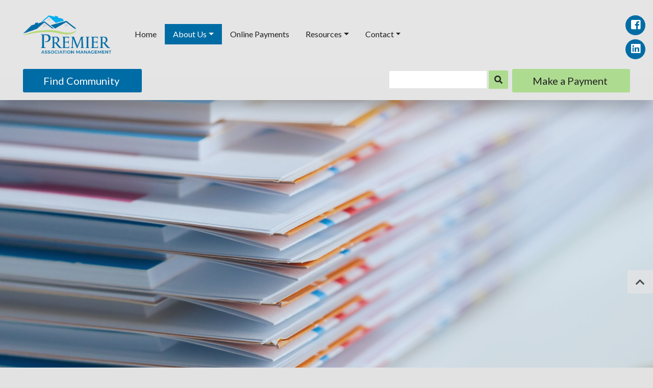

--- FILE ---
content_type: text/html; charset=UTF-8
request_url: https://premierassociationmanagement.com/achieving_community_goals/
body_size: 12662
content:
<!doctype html>
<html lang="en-US">

<head>
    <meta charset="UTF-8">
    <meta name="viewport" content="width=device-width, initial-scale=1">
    <title>
            Achieving Community Goals | Premier Association Management        </title>
    
    <meta name='robots' content='index, follow, max-image-preview:large, max-snippet:-1, max-video-preview:-1' />
	<style>img:is([sizes="auto" i], [sizes^="auto," i]) { contain-intrinsic-size: 3000px 1500px }</style>
	
	<!-- This site is optimized with the Yoast SEO plugin v25.3.1 - https://yoast.com/wordpress/plugins/seo/ -->
	<link rel="canonical" href="https://premierassociationmanagement.com/achieving_community_goals/" />
	<meta property="og:locale" content="en_US" />
	<meta property="og:type" content="article" />
	<meta property="og:title" content="Achieving Community Goals - Premier Association Management" />
	<meta property="og:description" content="The purpose of a Homeowner’s Association is to create harmonious community living and to maintain, preserve, enhance, and protect the property values and assets of the community. Managing an association provides continuity to the community and preserve the architectural integrity. Most developers create common property within the community and these areas must be maintained to certain standards and criteria. Most importantly, the Homeowners Association must enforce and protect the Covenants, Conditions, and Restrictions; By-Laws; and policies to maintain the integrity of the community. However, to accomplish these objectives, the Board of Directors must have an active role in the corporations’… Read More &raquo;" />
	<meta property="og:url" content="https://premierassociationmanagement.com/achieving_community_goals/" />
	<meta property="og:site_name" content="Premier Association Management" />
	<meta property="article:modified_time" content="2020-05-18T15:08:43+00:00" />
	<meta property="og:image" content="https://premierassociationmanagement.com/wp-content/uploads/sites/3665/2020/05/hPVwnndg-scaled-e1588348756372.jpeg" />
	<meta property="og:image:width" content="2560" />
	<meta property="og:image:height" content="1182" />
	<meta property="og:image:type" content="image/jpeg" />
	<meta name="twitter:card" content="summary_large_image" />
	<meta name="twitter:label1" content="Est. reading time" />
	<meta name="twitter:data1" content="1 minute" />
	<script type="application/ld+json" class="yoast-schema-graph">{"@context":"https://schema.org","@graph":[{"@type":"WebPage","@id":"https://premierassociationmanagement.com/achieving_community_goals/","url":"https://premierassociationmanagement.com/achieving_community_goals/","name":"Achieving Community Goals - Premier Association Management","isPartOf":{"@id":"https://premierassociationmanagement.com/#website"},"primaryImageOfPage":{"@id":"https://premierassociationmanagement.com/achieving_community_goals/#primaryimage"},"image":{"@id":"https://premierassociationmanagement.com/achieving_community_goals/#primaryimage"},"thumbnailUrl":"https://premierassociationmanagement.com/wp-content/uploads/sites/3665/2020/05/hPVwnndg-scaled-e1588348756372.jpeg","datePublished":"2020-04-30T18:03:21+00:00","dateModified":"2020-05-18T15:08:43+00:00","breadcrumb":{"@id":"https://premierassociationmanagement.com/achieving_community_goals/#breadcrumb"},"inLanguage":"en-US","potentialAction":[{"@type":"ReadAction","target":["https://premierassociationmanagement.com/achieving_community_goals/"]}]},{"@type":"ImageObject","inLanguage":"en-US","@id":"https://premierassociationmanagement.com/achieving_community_goals/#primaryimage","url":"https://premierassociationmanagement.com/wp-content/uploads/sites/3665/2020/05/hPVwnndg-scaled-e1588348756372.jpeg","contentUrl":"https://premierassociationmanagement.com/wp-content/uploads/sites/3665/2020/05/hPVwnndg-scaled-e1588348756372.jpeg","width":2560,"height":1182},{"@type":"BreadcrumbList","@id":"https://premierassociationmanagement.com/achieving_community_goals/#breadcrumb","itemListElement":[{"@type":"ListItem","position":1,"name":"Home","item":"https://premierassociationmanagement.com/"},{"@type":"ListItem","position":2,"name":"Achieving Community Goals"}]},{"@type":"WebSite","@id":"https://premierassociationmanagement.com/#website","url":"https://premierassociationmanagement.com/","name":"Premier Association Management","description":"","publisher":{"@id":"https://premierassociationmanagement.com/#organization"},"potentialAction":[{"@type":"SearchAction","target":{"@type":"EntryPoint","urlTemplate":"https://premierassociationmanagement.com/?s={search_term_string}"},"query-input":{"@type":"PropertyValueSpecification","valueRequired":true,"valueName":"search_term_string"}}],"inLanguage":"en-US"},{"@type":"Organization","@id":"https://premierassociationmanagement.com/#organization","name":"Premier Association Management","url":"https://premierassociationmanagement.com/","logo":{"@type":"ImageObject","inLanguage":"en-US","@id":"https://premierassociationmanagement.com/#/schema/logo/image/","url":"https://premierassociationmanagement.com/wp-content/uploads/sites/3665/2020/04/Logo.png","contentUrl":"https://premierassociationmanagement.com/wp-content/uploads/sites/3665/2020/04/Logo.png","width":886,"height":382,"caption":"Premier Association Management"},"image":{"@id":"https://premierassociationmanagement.com/#/schema/logo/image/"}}]}</script>
	<!-- / Yoast SEO plugin. -->


<link rel='dns-prefetch' href='//cdnjs.cloudflare.com' />
<link rel='dns-prefetch' href='//stackpath.bootstrapcdn.com' />
<link rel='dns-prefetch' href='//use.fontawesome.com' />
<link rel='dns-prefetch' href='//fonts.googleapis.com' />
<script type="text/javascript">
/* <![CDATA[ */
window._wpemojiSettings = {"baseUrl":"https:\/\/s.w.org\/images\/core\/emoji\/15.1.0\/72x72\/","ext":".png","svgUrl":"https:\/\/s.w.org\/images\/core\/emoji\/15.1.0\/svg\/","svgExt":".svg","source":{"concatemoji":"https:\/\/premierassociationmanagement.com\/wp-includes\/js\/wp-emoji-release.min.js?ver=6.8.1"}};
/*! This file is auto-generated */
!function(i,n){var o,s,e;function c(e){try{var t={supportTests:e,timestamp:(new Date).valueOf()};sessionStorage.setItem(o,JSON.stringify(t))}catch(e){}}function p(e,t,n){e.clearRect(0,0,e.canvas.width,e.canvas.height),e.fillText(t,0,0);var t=new Uint32Array(e.getImageData(0,0,e.canvas.width,e.canvas.height).data),r=(e.clearRect(0,0,e.canvas.width,e.canvas.height),e.fillText(n,0,0),new Uint32Array(e.getImageData(0,0,e.canvas.width,e.canvas.height).data));return t.every(function(e,t){return e===r[t]})}function u(e,t,n){switch(t){case"flag":return n(e,"\ud83c\udff3\ufe0f\u200d\u26a7\ufe0f","\ud83c\udff3\ufe0f\u200b\u26a7\ufe0f")?!1:!n(e,"\ud83c\uddfa\ud83c\uddf3","\ud83c\uddfa\u200b\ud83c\uddf3")&&!n(e,"\ud83c\udff4\udb40\udc67\udb40\udc62\udb40\udc65\udb40\udc6e\udb40\udc67\udb40\udc7f","\ud83c\udff4\u200b\udb40\udc67\u200b\udb40\udc62\u200b\udb40\udc65\u200b\udb40\udc6e\u200b\udb40\udc67\u200b\udb40\udc7f");case"emoji":return!n(e,"\ud83d\udc26\u200d\ud83d\udd25","\ud83d\udc26\u200b\ud83d\udd25")}return!1}function f(e,t,n){var r="undefined"!=typeof WorkerGlobalScope&&self instanceof WorkerGlobalScope?new OffscreenCanvas(300,150):i.createElement("canvas"),a=r.getContext("2d",{willReadFrequently:!0}),o=(a.textBaseline="top",a.font="600 32px Arial",{});return e.forEach(function(e){o[e]=t(a,e,n)}),o}function t(e){var t=i.createElement("script");t.src=e,t.defer=!0,i.head.appendChild(t)}"undefined"!=typeof Promise&&(o="wpEmojiSettingsSupports",s=["flag","emoji"],n.supports={everything:!0,everythingExceptFlag:!0},e=new Promise(function(e){i.addEventListener("DOMContentLoaded",e,{once:!0})}),new Promise(function(t){var n=function(){try{var e=JSON.parse(sessionStorage.getItem(o));if("object"==typeof e&&"number"==typeof e.timestamp&&(new Date).valueOf()<e.timestamp+604800&&"object"==typeof e.supportTests)return e.supportTests}catch(e){}return null}();if(!n){if("undefined"!=typeof Worker&&"undefined"!=typeof OffscreenCanvas&&"undefined"!=typeof URL&&URL.createObjectURL&&"undefined"!=typeof Blob)try{var e="postMessage("+f.toString()+"("+[JSON.stringify(s),u.toString(),p.toString()].join(",")+"));",r=new Blob([e],{type:"text/javascript"}),a=new Worker(URL.createObjectURL(r),{name:"wpTestEmojiSupports"});return void(a.onmessage=function(e){c(n=e.data),a.terminate(),t(n)})}catch(e){}c(n=f(s,u,p))}t(n)}).then(function(e){for(var t in e)n.supports[t]=e[t],n.supports.everything=n.supports.everything&&n.supports[t],"flag"!==t&&(n.supports.everythingExceptFlag=n.supports.everythingExceptFlag&&n.supports[t]);n.supports.everythingExceptFlag=n.supports.everythingExceptFlag&&!n.supports.flag,n.DOMReady=!1,n.readyCallback=function(){n.DOMReady=!0}}).then(function(){return e}).then(function(){var e;n.supports.everything||(n.readyCallback(),(e=n.source||{}).concatemoji?t(e.concatemoji):e.wpemoji&&e.twemoji&&(t(e.twemoji),t(e.wpemoji)))}))}((window,document),window._wpemojiSettings);
/* ]]> */
</script>
<style id='wp-emoji-styles-inline-css' type='text/css'>

	img.wp-smiley, img.emoji {
		display: inline !important;
		border: none !important;
		box-shadow: none !important;
		height: 1em !important;
		width: 1em !important;
		margin: 0 0.07em !important;
		vertical-align: -0.1em !important;
		background: none !important;
		padding: 0 !important;
	}
</style>
<link rel='stylesheet' id='wp-block-library-css' href='https://premierassociationmanagement.com/wp-includes/css/dist/block-library/style.min.css?ver=6.8.1' type='text/css' media='all' />
<style id='classic-theme-styles-inline-css' type='text/css'>
/*! This file is auto-generated */
.wp-block-button__link{color:#fff;background-color:#32373c;border-radius:9999px;box-shadow:none;text-decoration:none;padding:calc(.667em + 2px) calc(1.333em + 2px);font-size:1.125em}.wp-block-file__button{background:#32373c;color:#fff;text-decoration:none}
</style>
<style id='global-styles-inline-css' type='text/css'>
:root{--wp--preset--aspect-ratio--square: 1;--wp--preset--aspect-ratio--4-3: 4/3;--wp--preset--aspect-ratio--3-4: 3/4;--wp--preset--aspect-ratio--3-2: 3/2;--wp--preset--aspect-ratio--2-3: 2/3;--wp--preset--aspect-ratio--16-9: 16/9;--wp--preset--aspect-ratio--9-16: 9/16;--wp--preset--color--black: #000000;--wp--preset--color--cyan-bluish-gray: #abb8c3;--wp--preset--color--white: #ffffff;--wp--preset--color--pale-pink: #f78da7;--wp--preset--color--vivid-red: #cf2e2e;--wp--preset--color--luminous-vivid-orange: #ff6900;--wp--preset--color--luminous-vivid-amber: #fcb900;--wp--preset--color--light-green-cyan: #7bdcb5;--wp--preset--color--vivid-green-cyan: #00d084;--wp--preset--color--pale-cyan-blue: #8ed1fc;--wp--preset--color--vivid-cyan-blue: #0693e3;--wp--preset--color--vivid-purple: #9b51e0;--wp--preset--gradient--vivid-cyan-blue-to-vivid-purple: linear-gradient(135deg,rgba(6,147,227,1) 0%,rgb(155,81,224) 100%);--wp--preset--gradient--light-green-cyan-to-vivid-green-cyan: linear-gradient(135deg,rgb(122,220,180) 0%,rgb(0,208,130) 100%);--wp--preset--gradient--luminous-vivid-amber-to-luminous-vivid-orange: linear-gradient(135deg,rgba(252,185,0,1) 0%,rgba(255,105,0,1) 100%);--wp--preset--gradient--luminous-vivid-orange-to-vivid-red: linear-gradient(135deg,rgba(255,105,0,1) 0%,rgb(207,46,46) 100%);--wp--preset--gradient--very-light-gray-to-cyan-bluish-gray: linear-gradient(135deg,rgb(238,238,238) 0%,rgb(169,184,195) 100%);--wp--preset--gradient--cool-to-warm-spectrum: linear-gradient(135deg,rgb(74,234,220) 0%,rgb(151,120,209) 20%,rgb(207,42,186) 40%,rgb(238,44,130) 60%,rgb(251,105,98) 80%,rgb(254,248,76) 100%);--wp--preset--gradient--blush-light-purple: linear-gradient(135deg,rgb(255,206,236) 0%,rgb(152,150,240) 100%);--wp--preset--gradient--blush-bordeaux: linear-gradient(135deg,rgb(254,205,165) 0%,rgb(254,45,45) 50%,rgb(107,0,62) 100%);--wp--preset--gradient--luminous-dusk: linear-gradient(135deg,rgb(255,203,112) 0%,rgb(199,81,192) 50%,rgb(65,88,208) 100%);--wp--preset--gradient--pale-ocean: linear-gradient(135deg,rgb(255,245,203) 0%,rgb(182,227,212) 50%,rgb(51,167,181) 100%);--wp--preset--gradient--electric-grass: linear-gradient(135deg,rgb(202,248,128) 0%,rgb(113,206,126) 100%);--wp--preset--gradient--midnight: linear-gradient(135deg,rgb(2,3,129) 0%,rgb(40,116,252) 100%);--wp--preset--font-size--small: 13px;--wp--preset--font-size--medium: 20px;--wp--preset--font-size--large: 36px;--wp--preset--font-size--x-large: 42px;--wp--preset--spacing--20: 0.44rem;--wp--preset--spacing--30: 0.67rem;--wp--preset--spacing--40: 1rem;--wp--preset--spacing--50: 1.5rem;--wp--preset--spacing--60: 2.25rem;--wp--preset--spacing--70: 3.38rem;--wp--preset--spacing--80: 5.06rem;--wp--preset--shadow--natural: 6px 6px 9px rgba(0, 0, 0, 0.2);--wp--preset--shadow--deep: 12px 12px 50px rgba(0, 0, 0, 0.4);--wp--preset--shadow--sharp: 6px 6px 0px rgba(0, 0, 0, 0.2);--wp--preset--shadow--outlined: 6px 6px 0px -3px rgba(255, 255, 255, 1), 6px 6px rgba(0, 0, 0, 1);--wp--preset--shadow--crisp: 6px 6px 0px rgba(0, 0, 0, 1);}:where(.is-layout-flex){gap: 0.5em;}:where(.is-layout-grid){gap: 0.5em;}body .is-layout-flex{display: flex;}.is-layout-flex{flex-wrap: wrap;align-items: center;}.is-layout-flex > :is(*, div){margin: 0;}body .is-layout-grid{display: grid;}.is-layout-grid > :is(*, div){margin: 0;}:where(.wp-block-columns.is-layout-flex){gap: 2em;}:where(.wp-block-columns.is-layout-grid){gap: 2em;}:where(.wp-block-post-template.is-layout-flex){gap: 1.25em;}:where(.wp-block-post-template.is-layout-grid){gap: 1.25em;}.has-black-color{color: var(--wp--preset--color--black) !important;}.has-cyan-bluish-gray-color{color: var(--wp--preset--color--cyan-bluish-gray) !important;}.has-white-color{color: var(--wp--preset--color--white) !important;}.has-pale-pink-color{color: var(--wp--preset--color--pale-pink) !important;}.has-vivid-red-color{color: var(--wp--preset--color--vivid-red) !important;}.has-luminous-vivid-orange-color{color: var(--wp--preset--color--luminous-vivid-orange) !important;}.has-luminous-vivid-amber-color{color: var(--wp--preset--color--luminous-vivid-amber) !important;}.has-light-green-cyan-color{color: var(--wp--preset--color--light-green-cyan) !important;}.has-vivid-green-cyan-color{color: var(--wp--preset--color--vivid-green-cyan) !important;}.has-pale-cyan-blue-color{color: var(--wp--preset--color--pale-cyan-blue) !important;}.has-vivid-cyan-blue-color{color: var(--wp--preset--color--vivid-cyan-blue) !important;}.has-vivid-purple-color{color: var(--wp--preset--color--vivid-purple) !important;}.has-black-background-color{background-color: var(--wp--preset--color--black) !important;}.has-cyan-bluish-gray-background-color{background-color: var(--wp--preset--color--cyan-bluish-gray) !important;}.has-white-background-color{background-color: var(--wp--preset--color--white) !important;}.has-pale-pink-background-color{background-color: var(--wp--preset--color--pale-pink) !important;}.has-vivid-red-background-color{background-color: var(--wp--preset--color--vivid-red) !important;}.has-luminous-vivid-orange-background-color{background-color: var(--wp--preset--color--luminous-vivid-orange) !important;}.has-luminous-vivid-amber-background-color{background-color: var(--wp--preset--color--luminous-vivid-amber) !important;}.has-light-green-cyan-background-color{background-color: var(--wp--preset--color--light-green-cyan) !important;}.has-vivid-green-cyan-background-color{background-color: var(--wp--preset--color--vivid-green-cyan) !important;}.has-pale-cyan-blue-background-color{background-color: var(--wp--preset--color--pale-cyan-blue) !important;}.has-vivid-cyan-blue-background-color{background-color: var(--wp--preset--color--vivid-cyan-blue) !important;}.has-vivid-purple-background-color{background-color: var(--wp--preset--color--vivid-purple) !important;}.has-black-border-color{border-color: var(--wp--preset--color--black) !important;}.has-cyan-bluish-gray-border-color{border-color: var(--wp--preset--color--cyan-bluish-gray) !important;}.has-white-border-color{border-color: var(--wp--preset--color--white) !important;}.has-pale-pink-border-color{border-color: var(--wp--preset--color--pale-pink) !important;}.has-vivid-red-border-color{border-color: var(--wp--preset--color--vivid-red) !important;}.has-luminous-vivid-orange-border-color{border-color: var(--wp--preset--color--luminous-vivid-orange) !important;}.has-luminous-vivid-amber-border-color{border-color: var(--wp--preset--color--luminous-vivid-amber) !important;}.has-light-green-cyan-border-color{border-color: var(--wp--preset--color--light-green-cyan) !important;}.has-vivid-green-cyan-border-color{border-color: var(--wp--preset--color--vivid-green-cyan) !important;}.has-pale-cyan-blue-border-color{border-color: var(--wp--preset--color--pale-cyan-blue) !important;}.has-vivid-cyan-blue-border-color{border-color: var(--wp--preset--color--vivid-cyan-blue) !important;}.has-vivid-purple-border-color{border-color: var(--wp--preset--color--vivid-purple) !important;}.has-vivid-cyan-blue-to-vivid-purple-gradient-background{background: var(--wp--preset--gradient--vivid-cyan-blue-to-vivid-purple) !important;}.has-light-green-cyan-to-vivid-green-cyan-gradient-background{background: var(--wp--preset--gradient--light-green-cyan-to-vivid-green-cyan) !important;}.has-luminous-vivid-amber-to-luminous-vivid-orange-gradient-background{background: var(--wp--preset--gradient--luminous-vivid-amber-to-luminous-vivid-orange) !important;}.has-luminous-vivid-orange-to-vivid-red-gradient-background{background: var(--wp--preset--gradient--luminous-vivid-orange-to-vivid-red) !important;}.has-very-light-gray-to-cyan-bluish-gray-gradient-background{background: var(--wp--preset--gradient--very-light-gray-to-cyan-bluish-gray) !important;}.has-cool-to-warm-spectrum-gradient-background{background: var(--wp--preset--gradient--cool-to-warm-spectrum) !important;}.has-blush-light-purple-gradient-background{background: var(--wp--preset--gradient--blush-light-purple) !important;}.has-blush-bordeaux-gradient-background{background: var(--wp--preset--gradient--blush-bordeaux) !important;}.has-luminous-dusk-gradient-background{background: var(--wp--preset--gradient--luminous-dusk) !important;}.has-pale-ocean-gradient-background{background: var(--wp--preset--gradient--pale-ocean) !important;}.has-electric-grass-gradient-background{background: var(--wp--preset--gradient--electric-grass) !important;}.has-midnight-gradient-background{background: var(--wp--preset--gradient--midnight) !important;}.has-small-font-size{font-size: var(--wp--preset--font-size--small) !important;}.has-medium-font-size{font-size: var(--wp--preset--font-size--medium) !important;}.has-large-font-size{font-size: var(--wp--preset--font-size--large) !important;}.has-x-large-font-size{font-size: var(--wp--preset--font-size--x-large) !important;}
:where(.wp-block-post-template.is-layout-flex){gap: 1.25em;}:where(.wp-block-post-template.is-layout-grid){gap: 1.25em;}
:where(.wp-block-columns.is-layout-flex){gap: 2em;}:where(.wp-block-columns.is-layout-grid){gap: 2em;}
:root :where(.wp-block-pullquote){font-size: 1.5em;line-height: 1.6;}
</style>
<link rel='stylesheet' id='bootstrap-min-css' href='//stackpath.bootstrapcdn.com/bootstrap/4.3.1/css/bootstrap.min.css?ver=4.3.1' type='text/css' media='all' />
<link rel='stylesheet' id='font-awesome-css' href='//use.fontawesome.com/releases/v5.7.1/css/all.css?ver=5.7.1' type='text/css' media='all' />
<link rel='stylesheet' id='swiper-min-css' href='//cdnjs.cloudflare.com/ajax/libs/Swiper/4.5.0/css/swiper.min.css?ver=4.5.0' type='text/css' media='all' />
<link rel='stylesheet' id='google-fonts-css' href='//fonts.googleapis.com/css?family=Lato%3A400%2C400i%2C700%2C700i' type='text/css' media='all' />
<link rel='stylesheet' id='style-css' href='https://premierassociationmanagement.com/wp-content/themes/frontsteps-keystone/style.css?ver=0.0.8' type='text/css' media='all' />
<link rel='stylesheet' id='keystone-css' href='https://premierassociationmanagement.com/wp-content/themes/frontsteps-keystone/inc/scss/themes/keystone.css?ver=0.0.24' type='text/css' media='all' />
<script type="text/javascript" src="https://premierassociationmanagement.com/wp-includes/js/jquery/jquery.min.js?ver=3.7.1" id="jquery-core-js"></script>
<script type="text/javascript" src="https://premierassociationmanagement.com/wp-includes/js/jquery/jquery-migrate.min.js?ver=3.4.1" id="jquery-migrate-js"></script>
<script type="text/javascript" src="//cdnjs.cloudflare.com/ajax/libs/Swiper/4.5.0/js/swiper.min.js?ver=4.5.0" id="swiper-min-js"></script>
<script type="text/javascript" src="https://premierassociationmanagement.com/wp-content/themes/frontsteps-keystone/inc/plugins/plugins-min.js" id="plugins-min-js"></script>
<link rel="https://api.w.org/" href="https://premierassociationmanagement.com/wp-json/" /><link rel="alternate" title="JSON" type="application/json" href="https://premierassociationmanagement.com/wp-json/wp/v2/pages/97" /><link rel="EditURI" type="application/rsd+xml" title="RSD" href="https://premierassociationmanagement.com/xmlrpc.php?rsd" />
<link rel='shortlink' href='https://premierassociationmanagement.com/?p=97' />
<link rel="alternate" title="oEmbed (JSON)" type="application/json+oembed" href="https://premierassociationmanagement.com/wp-json/oembed/1.0/embed?url=https%3A%2F%2Fpremierassociationmanagement.com%2Fachieving_community_goals%2F" />
<link rel="alternate" title="oEmbed (XML)" type="text/xml+oembed" href="https://premierassociationmanagement.com/wp-json/oembed/1.0/embed?url=https%3A%2F%2Fpremierassociationmanagement.com%2Fachieving_community_goals%2F&#038;format=xml" />
<!-- Stream WordPress user activity plugin v4.1.1 -->

        
<style type="text/css">

    
/***** Global *****/

    body {
        background: #e2e2e2 ;
        background-size: cover; background-position: top center; background-repeat: no-repeat; }

    main {
        background: #ffffff; }

    #search-container {
        border-radius: 0px; }

    #search input {
        border-radius: 3px 0 0 3px; }

    #search button {
        border-radius: 0 3px 3px 0; }

/***** Typography *****/

    body, p, .dropdown-item, .dropdown-item.disabled {
        font-family: Lato;
        font-size: 16px;
        color: #222222; }

    h1, h2, h3, h4, h5, h6 {
        font-family: Lato;
                color: #111111; }

    nav, button {
        font-family: Lato; }

    .btn,
    input.gform_button {
        border-radius: 3px; }

    
    
/***** Structure *****/

    .container-fluid {
                    max-width: 1600px;
            }

    .row {
        padding-left: 30px;
        padding-right: 30px; }

    .header {
        height: 600px;
                 }

    #main-content {
        padding-top: 45px;
        padding-bottom: 45px; }

    #call-to-action {
        padding-top: 45px;
        padding-bottom: 45px; }

    #company-info {
        padding-top: 45px;
        padding-bottom: 45px; }

    .header #logo {
        max-height: 230px; }

    footer #logo {
        max-height: 120px; }

/***** Colors *****/

    /* Primary */

        a, a:link, a:hover, a:focus, a:active,
        .btn-outline-primary,
        .faq_question,
        .testimonial .fa-quote-left,
        .testimonial .fa-quote-right {
            color: #006ca5; }

        .btn-primary, .btn-primary:hover, .btn-primary:focus, .btn-primary:active, .btn-primary:not(:disabled):not(.disabled):active,
        input.gform_button, input.gform_button:hover, input.gform_button:focus, input.gform_button:active,
        .alert-primary,
        .bg-primary {
            background: #006ca5 !important; }

        .btn-primary, .btn-primary:hover, .btn-primary:focus, .btn-primary:active,
        input.gform_button, input.gform_button:hover, input.gform_button:focus, input.gform_button:active,
        .alert-primary, .alert-primary a,
        .bg-primary, .bg-primary p, .bg-primary h1, .bg-primary h2, .bg-primary h3, .bg-primary h4, .bg-primary h5, .bg-primary h6, .bg-primary a, .bg-primary a:hover, .bg-primary a:focus, .bg-primary a:active {
            color: #ffffff !important; }

        .btn-outline-primary {
            border: 1px solid #006ca5;
        }
        .btn-outline-primary:hover, .btn-outline-primary:focus, .btn-outline-primary:active, .btn-outline-primary:not(:disabled):not(.disabled):active {
            border: 1px solid #006ca5;
            background: #006ca5;
            color: #ffffff !important;
        }

        .btn-link {
            padding-left: 0;
            padding-right: 0;
            font-size: 1.5em;
            font-weight: bold;
            color: #006ca5 !important;
        }
        .btn-link:hover,
        .btn-link:focus,
        .btn-link:active {
            text-decoration: none;
        }

        .btn-outline-lg {
            border: 2px solid #006ca5 !important;
            text-align: center;
            color: #006ca5;
        }
        .btn-outline-lg:hover, .btn-outline-lg:focus, .btn-outline-lg:active {
            background: #006ca5 !important;
            color: #ffffff !important;
        }
        main #btn-signin,
        #editor #btn-signin {
            padding: 1.25rem 1rem;
            font-size: 1.625em;
        }

    /*Secondary */

        header .navbar-toggler,
        .bg-secondary {
            background: #e5e5e5 !important; }

        header .navbar-toggler,
        .bg-secondary, .bg-secondary p, .bg-secondary a, .bg-secondary a:hover, .bg-secondary a:focus, .bg-secondary a:active, .bg-secondary h1, .bg-secondary h2, .bg-secondary h3, .bg-secondary h4, .bg-secondary h5, .bg-secondary h6 {
            color: #222222 !important; }

        blockquote.wp-block-quote {
            border-left: 0.5em solid #e5e5e5; }

        figure.wp-block-pullquote blockquote {
            border-top: 0.375em solid #e5e5e5;
            border-bottom: 0.375em solid #e5e5e5; }

    /* Tertiary */

        .alert {
            background: #addb90; }

        .bg-tertiary,
        .show a.dropdown-toggle {
            background: #addb90 !important; }

        .alert p,
        .bg-tertiary, .bg-tertiary p, .bg-tertiary a, .bg-tertiary a:hover, .bg-tertiary a:focus, .bg-tertiary a:active, .bg-tertiary h1, .bg-tertiary h2, .bg-tertiary h3, .bg-tertiary h4, .bg-tertiary h5, .bg-tertiary h6, .show a.dropdown-toggle {
            color: #222222; }

        #primary-menu_vertical #menu-primary-menu > li:first-child {
            border-bottom: #222222 1px solid; }

/***** Header *****/

    .header, .header p, .header a, .header a:hover, .header a:focus, .header a:active, .header h1, .header h2, .header h3, .header h4, .header h5, .header h6,
    #top-navbar a, #top-navbar a:hover, #top-navbar a:focus, #top-navbar a:active {
        color: #ffffff; }
    
    #header-space {
        height: 600px; }

    .header-feature,
    .swiper-slide {
        background-position: bottom center !important; }

    #header-overlay {
        background: #1766b5;
        opacity: 0.15; }


        /* Feature Image */

        .header-feature {
            background: url('https://premierassociationmanagement.com/wp-content/uploads/sites/3665/2020/05/hPVwnndg-scaled-e1588348756372.jpeg');
            background-repeat: no-repeat; }
    
    
    
/***** Footer *****/

    #call-to-action {
        background: #e5e5e5  url('http://premierassociationmanagementnewtemp.fswp1.net/wp-content/uploads/sites/3560/2020/01/streetside-parking_gr.jpg') no-repeat top center ; }

    #cta-overlay {
        opacity: 0.65; }

            
/***** Global *****/

     #primary-menu_vertical #menu-primary-menu > li:first-child {
        border-radius: 3px; }

/***** Typography *****/

    #primary-menu .dropdown-menu {
        background: #ffffff; }

    #primary-menu .dropdown-item, #primary-menu .dropdown-item.disabled {
        color: #222222 !important; }

/***** Colors *****/

    /* Main */

        .bg-main {
            background: #ffffff; }

    /* Primary */

        header .navbar-toggler,
        main .navbar-toggler,
        #primary-menu .active > a,  #primary-menu .dropdown-item:hover, #primary-menu .dropdown-item:focus, #primary-menu .dropdown-item:active,
        #primary-menu_vertical .dropdown-item:focus, #primary-menu_vertical .dropdown-item:active,
        #header-social-nav a,
        #btn-phone {
            background: #006ca5 !important;
            color: #ffffff !important; }

        #primary-menu_vertical #menu-primary-menu > li:first-child {
            background: #006ca5 !important; }

        #primary-menu_vertical #menu-primary-menu > li:first-child a {
            color: #ffffff !important; }

        @media (min-width: 992px) {
            #primary-menu .dropdown-menu {
                border-bottom: solid 3px #006ca5 !important; }
        }

    /* Secondary */

        #return-top {
            background: #e5e5e5 !important;
            color: #222222 !important; }

        .swiper-pagination-bullet-active {
            background: #e5e5e5 !important; }

        #call-to-action .col h3,
        #call-to-action .col p {
            color: #222222 !important; }

    /* Tertiary */

        #primary-alert,
        #primary-alert a,
        footer .navbar-toggler,
        #btn-payment,
        #search button,
        #call-to-action button {
            background: #addb90 !important;
            color: #222222 !important; }

        footer #social-media a {
            color: #addb90 !important; }

/***** Header *****/

    #fixed-container #logo {
        max-height: 230px; }

/***** Media Queries  *****/

    @media (max-width: 767.98px) {
        #primary-menu_vertical #menu-primary-menu > li:first-child {
            margin-top: 15px;
        }
    }
        
    
        
    
</style>
        
    <!-- Customizer: Header Scripts -->
    </head>
    
<body class="wp-singular page-template-default page page-id-97 wp-custom-logo wp-theme-frontsteps-keystone" id="top">
    
    

<div id="header-social-nav">
    
<div id="social-media">
            <a href="https://www.facebook.com/premierassociationmanagement/" target="_blank">
            <i class="fab fa-facebook-square" aria-label="facebook"><span class="d-none">Facebook</span></i>
        </a>
    
    
        
        
            <a href="https://www.linkedin.com/in/michelle-porter-a3973a19/" target="_blank">
            <i class="fab fa-linkedin" aria-label="linkedin"><span class="d-none">LinkedIn</span></i>
        </a>
    </div>
</div>

<header>

    <div class="bg-secondary">

        <div class="container-fluid" id="nav-primary">
            <div class="row">
                <div class="col-lg-3 col-xl-2 text-center" id="fixed-container">
                    
<a href="https://premierassociationmanagement.com/">
    <img id="logo" src="https://premierassociationmanagement.com/wp-content/uploads/sites/3665/2020/04/Logo.png" alt="Premier Association Management Logo" /></a>                </div>

                                    <div class="col-lg-9 col-xl-10 text-center text-lg-left d-lg-flex align-items-center">
                        <nav id="primary-menu" class="navbar-expand-lg" role="navigation">
	<button class="navbar-toggler d-block d-lg-none m-auto" id="menu" type="button" data-toggle="collapse" data-target="#primary_navbar-collapse" aria-controls="primary_navbar-collapse" aria-expanded="false" aria-label="toggle navigation">
		<i class="fas fa-bars"></i>
	</button>
    
    <div id="primary_navbar-collapse" class="collapse navbar-collapse"><ul id="menu-primary-menu" class="nav navbar-nav"><li itemscope="itemscope" itemtype="https://www.schema.org/SiteNavigationElement" id="menu-item-93" class="menu-item menu-item-type-custom menu-item-object-custom menu-item-93 nav-item"><a target="_blank" href="https://premierassociationmanagementnewtemp.fswp1.net" class="nav-link">Home</a></li>
<li itemscope="itemscope" itemtype="https://www.schema.org/SiteNavigationElement" id="menu-item-28" class="menu-item menu-item-type-post_type menu-item-object-page current-menu-ancestor current-menu-parent current_page_parent current_page_ancestor menu-item-has-children dropdown active menu-item-28 nav-item"><a href="https://premierassociationmanagement.com/about/" data-hover="dropdown" aria-haspopup="true" aria-expanded="false" class="dropdown-toggle nav-link" id="menu-item-dropdown-28">About Us</a>
<ul class="dropdown-menu" aria-labelledby="menu-item-dropdown-28" role="menu">
	<li itemscope="itemscope" itemtype="https://www.schema.org/SiteNavigationElement" id="menu-item-109" class="menu-item menu-item-type-post_type menu-item-object-page menu-item-109 nav-item"><a href="https://premierassociationmanagement.com/company-history/" class="dropdown-item" role="menuitem">Company Overview</a></li>
	<li itemscope="itemscope" itemtype="https://www.schema.org/SiteNavigationElement" id="menu-item-172" class="menu-item menu-item-type-post_type menu-item-object-page menu-item-172 nav-item"><a href="https://premierassociationmanagement.com/letter-from-our-president/" class="dropdown-item" role="menuitem">Letter from Our President</a></li>
	<li itemscope="itemscope" itemtype="https://www.schema.org/SiteNavigationElement" id="menu-item-185" class="menu-item menu-item-type-post_type menu-item-object-page menu-item-185 nav-item"><a href="https://premierassociationmanagement.com/about/meet-the-team/" class="dropdown-item" role="menuitem">Meet the Team</a></li>
	<li itemscope="itemscope" itemtype="https://www.schema.org/SiteNavigationElement" id="menu-item-111" class="menu-item menu-item-type-post_type menu-item-object-page menu-item-111 nav-item"><a href="https://premierassociationmanagement.com/services/" class="dropdown-item" role="menuitem">Services</a></li>
	<li itemscope="itemscope" itemtype="https://www.schema.org/SiteNavigationElement" id="menu-item-174" class="menu-item menu-item-type-post_type menu-item-object-page menu-item-174 nav-item"><a href="https://premierassociationmanagement.com/about/community-involvement/" class="dropdown-item" role="menuitem">Community Involvement</a></li>
	<li itemscope="itemscope" itemtype="https://www.schema.org/SiteNavigationElement" id="menu-item-110" class="menu-item menu-item-type-post_type menu-item-object-page current-menu-item page_item page-item-97 current_page_item active menu-item-110 nav-item"><a href="https://premierassociationmanagement.com/achieving_community_goals/" class="dropdown-item" role="menuitem">Achieving Community Goals</a></li>
	<li itemscope="itemscope" itemtype="https://www.schema.org/SiteNavigationElement" id="menu-item-112" class="menu-item menu-item-type-post_type menu-item-object-page menu-item-112 nav-item"><a href="https://premierassociationmanagement.com/employment-opportunities/" class="dropdown-item" role="menuitem">Employment Opportunities</a></li>
</ul>
</li>
<li itemscope="itemscope" itemtype="https://www.schema.org/SiteNavigationElement" id="menu-item-94" class="menu-item menu-item-type-custom menu-item-object-custom menu-item-94 nav-item"><a href="https://pam.cincwebaxis.com/" class="nav-link">Online Payments</a></li>
<li itemscope="itemscope" itemtype="https://www.schema.org/SiteNavigationElement" id="menu-item-113" class="menu-item menu-item-type-post_type menu-item-object-page menu-item-has-children dropdown menu-item-113 nav-item"><a href="https://premierassociationmanagement.com/resources/" data-hover="dropdown" aria-haspopup="true" aria-expanded="false" class="dropdown-toggle nav-link" id="menu-item-dropdown-113">Resources</a>
<ul class="dropdown-menu" aria-labelledby="menu-item-dropdown-113" role="menu">
	<li itemscope="itemscope" itemtype="https://www.schema.org/SiteNavigationElement" id="menu-item-114" class="menu-item menu-item-type-post_type menu-item-object-page menu-item-114 nav-item"><a href="https://premierassociationmanagement.com/faqs/" class="dropdown-item" role="menuitem">FAQ&#8217;s</a></li>
	<li itemscope="itemscope" itemtype="https://www.schema.org/SiteNavigationElement" id="menu-item-115" class="menu-item menu-item-type-custom menu-item-object-custom menu-item-115 nav-item"><a href="https://premierassociationinc.frontsteps.com/public/folders" class="dropdown-item" role="menuitem">Forms</a></li>
</ul>
</li>
<li itemscope="itemscope" itemtype="https://www.schema.org/SiteNavigationElement" id="menu-item-116" class="menu-item menu-item-type-post_type menu-item-object-page menu-item-has-children dropdown menu-item-116 nav-item"><a href="https://premierassociationmanagement.com/contact/" data-hover="dropdown" aria-haspopup="true" aria-expanded="false" class="dropdown-toggle nav-link" id="menu-item-dropdown-116">Contact</a>
<ul class="dropdown-menu" aria-labelledby="menu-item-dropdown-116" role="menu">
	<li itemscope="itemscope" itemtype="https://www.schema.org/SiteNavigationElement" id="menu-item-117" class="menu-item menu-item-type-post_type menu-item-object-page menu-item-117 nav-item"><a href="https://premierassociationmanagement.com/emergency-contact/" class="dropdown-item" role="menuitem">Emergency Contact</a></li>
	<li itemscope="itemscope" itemtype="https://www.schema.org/SiteNavigationElement" id="menu-item-118" class="menu-item menu-item-type-post_type menu-item-object-page menu-item-118 nav-item"><a href="https://premierassociationmanagement.com/directions/" class="dropdown-item" role="menuitem">Directions</a></li>
	<li itemscope="itemscope" itemtype="https://www.schema.org/SiteNavigationElement" id="menu-item-119" class="menu-item menu-item-type-post_type menu-item-object-page menu-item-119 nav-item"><a href="https://premierassociationmanagement.com/management-proposal/" class="dropdown-item" role="menuitem">Management Proposal</a></li>
	<li itemscope="itemscope" itemtype="https://www.schema.org/SiteNavigationElement" id="menu-item-120" class="menu-item menu-item-type-post_type menu-item-object-page menu-item-120 nav-item"><a href="https://premierassociationmanagement.com/accounting-request/" class="dropdown-item" role="menuitem">Accounting Request</a></li>
	<li itemscope="itemscope" itemtype="https://www.schema.org/SiteNavigationElement" id="menu-item-121" class="menu-item menu-item-type-post_type menu-item-object-page menu-item-121 nav-item"><a href="https://premierassociationmanagement.com/maintenance-request/" class="dropdown-item" role="menuitem">Maintenance Request</a></li>
	<li itemscope="itemscope" itemtype="https://www.schema.org/SiteNavigationElement" id="menu-item-122" class="menu-item menu-item-type-post_type menu-item-object-page menu-item-122 nav-item"><a href="https://premierassociationmanagement.com/requests/" class="dropdown-item" role="menuitem">Requests</a></li>
	<li itemscope="itemscope" itemtype="https://www.schema.org/SiteNavigationElement" id="menu-item-123" class="menu-item menu-item-type-custom menu-item-object-custom menu-item-123 nav-item"><a target="_blank" href="https://www.homewisedocs.com/" class="dropdown-item" role="menuitem">Closing Letter Request</a></li>
</ul>
</li>
</ul></div></nav>                    </div>
                            </div>
        </div>

    </div>

    <div class="secondary-nav-container">
        <div class="bg-secondary h-100 w-100" id="secondary-nav-overlay"></div>

        <div class="container-fluid">

            <div class="row">
                <div class="col-lg-4 col-xl-3 text-center text-lg-left">
                    
    <a href="/" data-featherlight="#find-community">
        <button id="btn-community" class="btn btn-lg btn-primary" role="button">
            Find Community
            <i class="fas fa-search" aria-hidden="true"></i>
        </button>
    </a>
                </div>

                <div class="col-lg-8 col-xl-9 text-center text-lg-right">
                                            <label class="d-none" for="searchform"><span >Search Bar</span></label>
<form id="search" class="d-inline-block" action="/" method="get">
    <input id="searchform" type="text" name="s" value="" />
    <button class="btn-primary d-inline-block" type="submit" src="https://premierassociationmanagement.com/wp-content/themes/frontsteps-keystone" />
        <i class="fas fa-search"><span class="d-none">Search Button</span></i>
    </button>
</form>                                        
                    
    <a href="https://portal.premierassociationmanagement.com/home_v2/Login" target="_blank">
        <button id="btn-payment" class="btn btn-lg btn-primary" role="button">
            Make a Payment            <i class="fas fa-sign-out-alt"></i>
        </button>
    </a>
                </div>
            </div>
        </div>

    </div>

    <div class="bg-tertiary" id="nav-secondary">

        <div class="container-fluid">
            <div class="row">
                <div class="col">
                    
                </div>
            </div>
        </div>

    </div>

</header>

<div class="header">
            <div class="h-100 w-100" id="header-overlay"></div>
    
    

    <div class="header-feature" alt=""></div>
    
    <div class="container-fluid h-100 w-100" id="header-info">
        
        <div class="row h-100">
            <div class="col text-center align-self-center">
                                
                            </div>
        </div>
        
    </div>

    
    
    
</div>

    
    
    

    
    

<main id="main-content" class="container-fluid">

    

    <div class="row">

        
                    <div class="col p-0">
        


    <div class="row">
        <div class="col">
            <p>
    </p>        </div>
    </div>

    <div class="row">
        <div class="col">
            <p id="breadcrumbs"><span><span><a href="https://premierassociationmanagement.com/">Home</a></span> » <span class="breadcrumb_last" aria-current="page">Achieving Community Goals</span></span></p>        </div>
    </div>

    <div class="row">
        <div class="col">
            <h2>Achieving Community Goals</h2>
<p class="p1">The purpose of a Homeowner’s Association is to create harmonious community living and to maintain, preserve, enhance, and protect the property values and assets of the community. Managing an association provides continuity to the community and preserve the architectural integrity. Most developers create common property within the community and these areas must be maintained to certain standards and criteria. Most importantly, the Homeowners Association must enforce and protect the Covenants, Conditions, and Restrictions; By-Laws; and policies to maintain the integrity of the community. However, to accomplish these objectives, the Board of Directors must have an active role in the corporations’ functions.</p>
<p class="p1">Premier Association Management, Inc. works side by side with the associations’ Board of Directors, community volunteers, and residents to create a well-balanced community, both financially and socially, that all can enjoy. Premier Association Management, Inc. strives to enhance and recognize areas of development to improve the overall position of the community by assisting in the creation and execution of both strategic and tactical goals and objectives to ensure success. Select duties are listed below but not limited to:</p>
<ul>
<li>To maintain, protect, and possibly increase property’s value</li>
<li>To maintain, protect, and improve common property around the community</li>
<li>To maintain, protect, and monitor the appearance of the overall community</li>
<li>To communicate in a professional and timely manner to board members, current and future residents</li>
<li>To assist in creating a sense of pride and integrity throughout the community</li>
</ul>
        </div>
    </div>

    <div class="row">
        <div class="col">
            <p>
    </p>        </div>
    </div>

    
    </div>

    
        
    
    
</div>
</main>

    
    
    

    
    

<footer>

    <div class="bg-primary">

        <div class="container-fluid">
            <div class="row">
                <div class="col text-center">
                    

    <nav id="primary-menu_footer" class="navbar-expand-lg" role="navigation">
        <button class="navbar-toggler m-auto" id="menu" type="button" data-toggle="collapse" data-target="#footer_navbar-collapse" aria-controls="footer_navbar-collapse" aria-expanded="false" aria-label="toggle navigation">
            <i class="fas fa-bars"></i>
        </button>

        <div id="footer_navbar-collapse" class="collapse navbar-collapse"><ul id="menu-primary-menu-1" class="nav navbar-nav position-relative m-auto"><li itemscope="itemscope" itemtype="https://www.schema.org/SiteNavigationElement" class="menu-item menu-item-type-custom menu-item-object-custom menu-item-93 nav-item"><a target="_blank" href="https://premierassociationmanagementnewtemp.fswp1.net" class="nav-link">Home</a></li>
<li itemscope="itemscope" itemtype="https://www.schema.org/SiteNavigationElement" class="menu-item menu-item-type-post_type menu-item-object-page current-menu-ancestor current-menu-parent current_page_parent current_page_ancestor menu-item-has-children dropdown active menu-item-28 nav-item"><a href="https://premierassociationmanagement.com/about/" data-hover="dropdown" aria-haspopup="true" aria-expanded="false" class="dropdown-toggle nav-link" id="menu-item-dropdown-28">About Us</a>
<ul class="dropdown-menu" aria-labelledby="menu-item-dropdown-28" role="menu">
	<li itemscope="itemscope" itemtype="https://www.schema.org/SiteNavigationElement" class="menu-item menu-item-type-post_type menu-item-object-page menu-item-109 nav-item"><a href="https://premierassociationmanagement.com/company-history/" class="dropdown-item" role="menuitem">Company Overview</a></li>
	<li itemscope="itemscope" itemtype="https://www.schema.org/SiteNavigationElement" class="menu-item menu-item-type-post_type menu-item-object-page menu-item-172 nav-item"><a href="https://premierassociationmanagement.com/letter-from-our-president/" class="dropdown-item" role="menuitem">Letter from Our President</a></li>
	<li itemscope="itemscope" itemtype="https://www.schema.org/SiteNavigationElement" class="menu-item menu-item-type-post_type menu-item-object-page menu-item-185 nav-item"><a href="https://premierassociationmanagement.com/about/meet-the-team/" class="dropdown-item" role="menuitem">Meet the Team</a></li>
	<li itemscope="itemscope" itemtype="https://www.schema.org/SiteNavigationElement" class="menu-item menu-item-type-post_type menu-item-object-page menu-item-111 nav-item"><a href="https://premierassociationmanagement.com/services/" class="dropdown-item" role="menuitem">Services</a></li>
	<li itemscope="itemscope" itemtype="https://www.schema.org/SiteNavigationElement" class="menu-item menu-item-type-post_type menu-item-object-page menu-item-174 nav-item"><a href="https://premierassociationmanagement.com/about/community-involvement/" class="dropdown-item" role="menuitem">Community Involvement</a></li>
	<li itemscope="itemscope" itemtype="https://www.schema.org/SiteNavigationElement" class="menu-item menu-item-type-post_type menu-item-object-page current-menu-item page_item page-item-97 current_page_item active menu-item-110 nav-item"><a href="https://premierassociationmanagement.com/achieving_community_goals/" class="dropdown-item" role="menuitem">Achieving Community Goals</a></li>
	<li itemscope="itemscope" itemtype="https://www.schema.org/SiteNavigationElement" class="menu-item menu-item-type-post_type menu-item-object-page menu-item-112 nav-item"><a href="https://premierassociationmanagement.com/employment-opportunities/" class="dropdown-item" role="menuitem">Employment Opportunities</a></li>
</ul>
</li>
<li itemscope="itemscope" itemtype="https://www.schema.org/SiteNavigationElement" class="menu-item menu-item-type-custom menu-item-object-custom menu-item-94 nav-item"><a href="https://pam.cincwebaxis.com/" class="nav-link">Online Payments</a></li>
<li itemscope="itemscope" itemtype="https://www.schema.org/SiteNavigationElement" class="menu-item menu-item-type-post_type menu-item-object-page menu-item-has-children dropdown menu-item-113 nav-item"><a href="https://premierassociationmanagement.com/resources/" data-hover="dropdown" aria-haspopup="true" aria-expanded="false" class="dropdown-toggle nav-link" id="menu-item-dropdown-113">Resources</a>
<ul class="dropdown-menu" aria-labelledby="menu-item-dropdown-113" role="menu">
	<li itemscope="itemscope" itemtype="https://www.schema.org/SiteNavigationElement" class="menu-item menu-item-type-post_type menu-item-object-page menu-item-114 nav-item"><a href="https://premierassociationmanagement.com/faqs/" class="dropdown-item" role="menuitem">FAQ&#8217;s</a></li>
	<li itemscope="itemscope" itemtype="https://www.schema.org/SiteNavigationElement" class="menu-item menu-item-type-custom menu-item-object-custom menu-item-115 nav-item"><a href="https://premierassociationinc.frontsteps.com/public/folders" class="dropdown-item" role="menuitem">Forms</a></li>
</ul>
</li>
<li itemscope="itemscope" itemtype="https://www.schema.org/SiteNavigationElement" class="menu-item menu-item-type-post_type menu-item-object-page menu-item-has-children dropdown menu-item-116 nav-item"><a href="https://premierassociationmanagement.com/contact/" data-hover="dropdown" aria-haspopup="true" aria-expanded="false" class="dropdown-toggle nav-link" id="menu-item-dropdown-116">Contact</a>
<ul class="dropdown-menu" aria-labelledby="menu-item-dropdown-116" role="menu">
	<li itemscope="itemscope" itemtype="https://www.schema.org/SiteNavigationElement" class="menu-item menu-item-type-post_type menu-item-object-page menu-item-117 nav-item"><a href="https://premierassociationmanagement.com/emergency-contact/" class="dropdown-item" role="menuitem">Emergency Contact</a></li>
	<li itemscope="itemscope" itemtype="https://www.schema.org/SiteNavigationElement" class="menu-item menu-item-type-post_type menu-item-object-page menu-item-118 nav-item"><a href="https://premierassociationmanagement.com/directions/" class="dropdown-item" role="menuitem">Directions</a></li>
	<li itemscope="itemscope" itemtype="https://www.schema.org/SiteNavigationElement" class="menu-item menu-item-type-post_type menu-item-object-page menu-item-119 nav-item"><a href="https://premierassociationmanagement.com/management-proposal/" class="dropdown-item" role="menuitem">Management Proposal</a></li>
	<li itemscope="itemscope" itemtype="https://www.schema.org/SiteNavigationElement" class="menu-item menu-item-type-post_type menu-item-object-page menu-item-120 nav-item"><a href="https://premierassociationmanagement.com/accounting-request/" class="dropdown-item" role="menuitem">Accounting Request</a></li>
	<li itemscope="itemscope" itemtype="https://www.schema.org/SiteNavigationElement" class="menu-item menu-item-type-post_type menu-item-object-page menu-item-121 nav-item"><a href="https://premierassociationmanagement.com/maintenance-request/" class="dropdown-item" role="menuitem">Maintenance Request</a></li>
	<li itemscope="itemscope" itemtype="https://www.schema.org/SiteNavigationElement" class="menu-item menu-item-type-post_type menu-item-object-page menu-item-122 nav-item"><a href="https://premierassociationmanagement.com/requests/" class="dropdown-item" role="menuitem">Requests</a></li>
	<li itemscope="itemscope" itemtype="https://www.schema.org/SiteNavigationElement" class="menu-item menu-item-type-custom menu-item-object-custom menu-item-123 nav-item"><a target="_blank" href="https://www.homewisedocs.com/" class="dropdown-item" role="menuitem">Closing Letter Request</a></li>
</ul>
</li>
</ul></div>    </nav>

                </div>
            </div>
        </div>

    </div>

    <div id="call-to-action">

        <div class="bg-secondary h-100 w-100" id="cta-overlay"></div>

        <div class="container-fluid">
            <div class="row">
                <div class="col text-center">
                    

    <h3>Have any questions?</h3>
    <p></p>

    <a href="/contact" >
                    <button class="btn btn-lg btn-primary" role="button">
                Contact us                <i class="fas fa-chevron-right"></i>
            </button>
            </a>

                </div>
            </div>
        </div>

    </div>

    <div class="bg-main" id="company-info">

        <div class="container-fluid">
            <div class="row">
                <div class="col">
                                    </div>
            </div>
            
            <div class="row">
                                    <div class="col-sm-5 col-md-6 col-lg-2 text-center">
                        
                        

            <h6>Follow Us</h6>
        
<div id="social-media">
            <a href="https://www.facebook.com/premierassociationmanagement/" target="_blank">
            <i class="fab fa-facebook-square" aria-label="facebook"><span class="d-none">Facebook</span></i>
        </a>
    
    
        
        
            <a href="https://www.linkedin.com/in/michelle-porter-a3973a19/" target="_blank">
            <i class="fab fa-linkedin" aria-label="linkedin"><span class="d-none">LinkedIn</span></i>
        </a>
    </div>
    
                    </div>
                    <div class="col-sm-7 col-md-6 col-lg-2 text-center text-md-left">
                        
<p>
        
        
        
        
        
    </p>

                    </div>
                
                    <div class="col-sm-12 d-lg-none">
                        <hr class="d-lg-none" />
                    </div>
                
                    <div class="col-sm-5 col-md-6 col-lg-2 text-center">
                        
                    </div>
                    <div class="col-sm-7 col-md-6 col-lg-2 text-center text-md-left">
                        

    <p>
                    8601 Baldwin Parkway, Ste 200 Douglasville, GA 30134<br />
        
        
        
        
                    fax:  770-949-6152<br />
        
                    <a href="/cdn-cgi/l/email-protection#cb84adada2a8ae8bbbb9aea6a2aeb9aab8b8a4a8a2aabfa2a4a5a6aaa5aaacaea6aea5bfe5a8a4a6">
                <span class="__cf_email__" data-cfemail="246b42424d474164545641494d41564557574b474d45504d4b4a49454a45434149414a500a474b49">[email&#160;protected]</span>            </a>
            </p>

                        

            <a href="tel: 770-949-6536">
            <button class="btn btn-lg btn-primary" id="btn-phone" role="button">
                <i class="fas fa-phone"></i>
                 770-949-6536            </button>
        </a>
    
                    </div>
                
                                    <div class="col-lg-3 offset-lg-1">
                                    <div id="footer-widget"><img width="300" height="129" src="https://premierassociationmanagement.com/wp-content/uploads/sites/3665/2020/04/Logo-300x129.png" class="image wp-image-127  attachment-medium size-medium" alt="" style="max-width: 100%; height: auto;" decoding="async" loading="lazy" srcset="https://premierassociationmanagement.com/wp-content/uploads/sites/3665/2020/04/Logo-300x129.png 300w, https://premierassociationmanagement.com/wp-content/uploads/sites/3665/2020/04/Logo-768x331.png 768w, https://premierassociationmanagement.com/wp-content/uploads/sites/3665/2020/04/Logo.png 886w" sizes="auto, (max-width: 300px) 100vw, 300px" /></div>                </div>
            </div>
        </div>

    </div>

    <div class="bg-tertiary">

        <div class="container-fluid" id="footer-secondary">
            <div class="row">
                <div class="col">
                                    </div>
            </div>
            
            <div class="row">
                <div class="col-md-6 text-center text-md-left">
                    
<nav id="footer-menu" role="navigation">
                        <a href="https://premierassociationmanagement.com/wp-login.php?redirect_to=https%3A%2F%2Fpremierassociationmanagement.com%2Fachieving_community_goals%2F">Admin Login</a>
            
    <div class="menu-footer-menu-container"><ul id="menu-footer-menu" class="nav navbar-nav"><li itemscope="itemscope" itemtype="https://www.schema.org/SiteNavigationElement" id="menu-item-30" class="menu-item menu-item-type-custom menu-item-object-custom menu-item-30 nav-item"><a target="_blank" href="https://www.frontsteps.com/privacy-policy/" class="nav-link">Privacy Policy</a></li>
<li itemscope="itemscope" itemtype="https://www.schema.org/SiteNavigationElement" id="menu-item-31" class="menu-item menu-item-type-custom menu-item-object-custom menu-item-31 nav-item"><a target="_blank" href="https://www.frontsteps.com/terms-of-service/" class="nav-link">Terms of Service</a></li>
<li itemscope="itemscope" itemtype="https://www.schema.org/SiteNavigationElement" id="menu-item-32" class="menu-item menu-item-type-post_type menu-item-object-page menu-item-32 nav-item"><a href="https://premierassociationmanagement.com/site-map/" class="nav-link">Site Map</a></li>
</ul></div></nav>
                </div>

                <div class="col-md-6 text-center text-md-right">
                    
<span id="copyright">
    Copyright &copy; 2026
            Premier Association Management. <span class="d-inline-block">All Rights Reserved.</span>
    </span><br />
                    
Powered by
<a href="https://www.frontsteps.com/" target="_blank">
    
        
                    <img id="frontsteps" src="https://premierassociationmanagement.com/wp-content/themes/frontsteps-keystone/inc/img/frontsteps-logo_blk.png" alt="FRONTSTEPS" />
            
        
    </a>                </div>
            </div>
        </div>

    </div>

</footer>


    <a href="#top">
        <button id="return-top" class="btn btn-lg btn-primary" role="button">
            <i class="fas fa-chevron-up d-inline-block"><span class="d-none">Return-to-top</span></i>
        </button>
    </a>

    
    
    

    <!-- Lightbox -->
    
<div id="find-community" class="lightbox text-center">
    
    <h2>Find Community <i class="fas fa-search"></i></h2>
    
    <label for="community-searchform" class="d-none"><span>Community Search Bar</span></label>
    <form role="search" class="navbar-form pt-3 pb-3" method="get" action="">
        <input id="cat" type="hidden" value="communities" name="post_type" />
        <input id="community-searchform" type="text" name="s" class="form-control search-autocomplete w-100" placeholder="Search" minlength="5" />
        <br />
        <input id="community-search-btn" type="submit" value="Search" class="btn btn-lg btn-primary w-100" src="https://premierassociationmanagement.com/wp-content/themes/frontsteps-keystone" />
    </form>

            <a href="/communities" id="view-all" style="font-weight: 700;">View All</a>
    </div>
<script data-cfasync="false" src="/cdn-cgi/scripts/5c5dd728/cloudflare-static/email-decode.min.js"></script><script type="speculationrules">
{"prefetch":[{"source":"document","where":{"and":[{"href_matches":"\/*"},{"not":{"href_matches":["\/wp-*.php","\/wp-admin\/*","\/wp-content\/uploads\/sites\/3665\/*","\/wp-content\/*","\/wp-content\/plugins\/*","\/wp-content\/themes\/frontsteps-keystone\/*","\/*\\?(.+)"]}},{"not":{"selector_matches":"a[rel~=\"nofollow\"]"}},{"not":{"selector_matches":".no-prefetch, .no-prefetch a"}}]},"eagerness":"conservative"}]}
</script>
<script type="text/javascript" id="mediaelement-core-js-before">
/* <![CDATA[ */
var mejsL10n = {"language":"en","strings":{"mejs.download-file":"Download File","mejs.install-flash":"You are using a browser that does not have Flash player enabled or installed. Please turn on your Flash player plugin or download the latest version from https:\/\/get.adobe.com\/flashplayer\/","mejs.fullscreen":"Fullscreen","mejs.play":"Play","mejs.pause":"Pause","mejs.time-slider":"Time Slider","mejs.time-help-text":"Use Left\/Right Arrow keys to advance one second, Up\/Down arrows to advance ten seconds.","mejs.live-broadcast":"Live Broadcast","mejs.volume-help-text":"Use Up\/Down Arrow keys to increase or decrease volume.","mejs.unmute":"Unmute","mejs.mute":"Mute","mejs.volume-slider":"Volume Slider","mejs.video-player":"Video Player","mejs.audio-player":"Audio Player","mejs.captions-subtitles":"Captions\/Subtitles","mejs.captions-chapters":"Chapters","mejs.none":"None","mejs.afrikaans":"Afrikaans","mejs.albanian":"Albanian","mejs.arabic":"Arabic","mejs.belarusian":"Belarusian","mejs.bulgarian":"Bulgarian","mejs.catalan":"Catalan","mejs.chinese":"Chinese","mejs.chinese-simplified":"Chinese (Simplified)","mejs.chinese-traditional":"Chinese (Traditional)","mejs.croatian":"Croatian","mejs.czech":"Czech","mejs.danish":"Danish","mejs.dutch":"Dutch","mejs.english":"English","mejs.estonian":"Estonian","mejs.filipino":"Filipino","mejs.finnish":"Finnish","mejs.french":"French","mejs.galician":"Galician","mejs.german":"German","mejs.greek":"Greek","mejs.haitian-creole":"Haitian Creole","mejs.hebrew":"Hebrew","mejs.hindi":"Hindi","mejs.hungarian":"Hungarian","mejs.icelandic":"Icelandic","mejs.indonesian":"Indonesian","mejs.irish":"Irish","mejs.italian":"Italian","mejs.japanese":"Japanese","mejs.korean":"Korean","mejs.latvian":"Latvian","mejs.lithuanian":"Lithuanian","mejs.macedonian":"Macedonian","mejs.malay":"Malay","mejs.maltese":"Maltese","mejs.norwegian":"Norwegian","mejs.persian":"Persian","mejs.polish":"Polish","mejs.portuguese":"Portuguese","mejs.romanian":"Romanian","mejs.russian":"Russian","mejs.serbian":"Serbian","mejs.slovak":"Slovak","mejs.slovenian":"Slovenian","mejs.spanish":"Spanish","mejs.swahili":"Swahili","mejs.swedish":"Swedish","mejs.tagalog":"Tagalog","mejs.thai":"Thai","mejs.turkish":"Turkish","mejs.ukrainian":"Ukrainian","mejs.vietnamese":"Vietnamese","mejs.welsh":"Welsh","mejs.yiddish":"Yiddish"}};
/* ]]> */
</script>
<script type="text/javascript" src="https://premierassociationmanagement.com/wp-includes/js/mediaelement/mediaelement-and-player.min.js?ver=4.2.17" id="mediaelement-core-js"></script>
<script type="text/javascript" src="https://premierassociationmanagement.com/wp-includes/js/mediaelement/mediaelement-migrate.min.js?ver=6.8.1" id="mediaelement-migrate-js"></script>
<script type="text/javascript" id="mediaelement-js-extra">
/* <![CDATA[ */
var _wpmejsSettings = {"pluginPath":"\/wp-includes\/js\/mediaelement\/","classPrefix":"mejs-","stretching":"responsive","audioShortcodeLibrary":"mediaelement","videoShortcodeLibrary":"mediaelement"};
/* ]]> */
</script>
 

<!-- Customizer: Footer Scripts -->

<script defer src="https://static.cloudflareinsights.com/beacon.min.js/vcd15cbe7772f49c399c6a5babf22c1241717689176015" integrity="sha512-ZpsOmlRQV6y907TI0dKBHq9Md29nnaEIPlkf84rnaERnq6zvWvPUqr2ft8M1aS28oN72PdrCzSjY4U6VaAw1EQ==" data-cf-beacon='{"version":"2024.11.0","token":"e0a65cdfb0e640f29e3b28b27a7fe257","r":1,"server_timing":{"name":{"cfCacheStatus":true,"cfEdge":true,"cfExtPri":true,"cfL4":true,"cfOrigin":true,"cfSpeedBrain":true},"location_startswith":null}}' crossorigin="anonymous"></script>
</body>

</html>